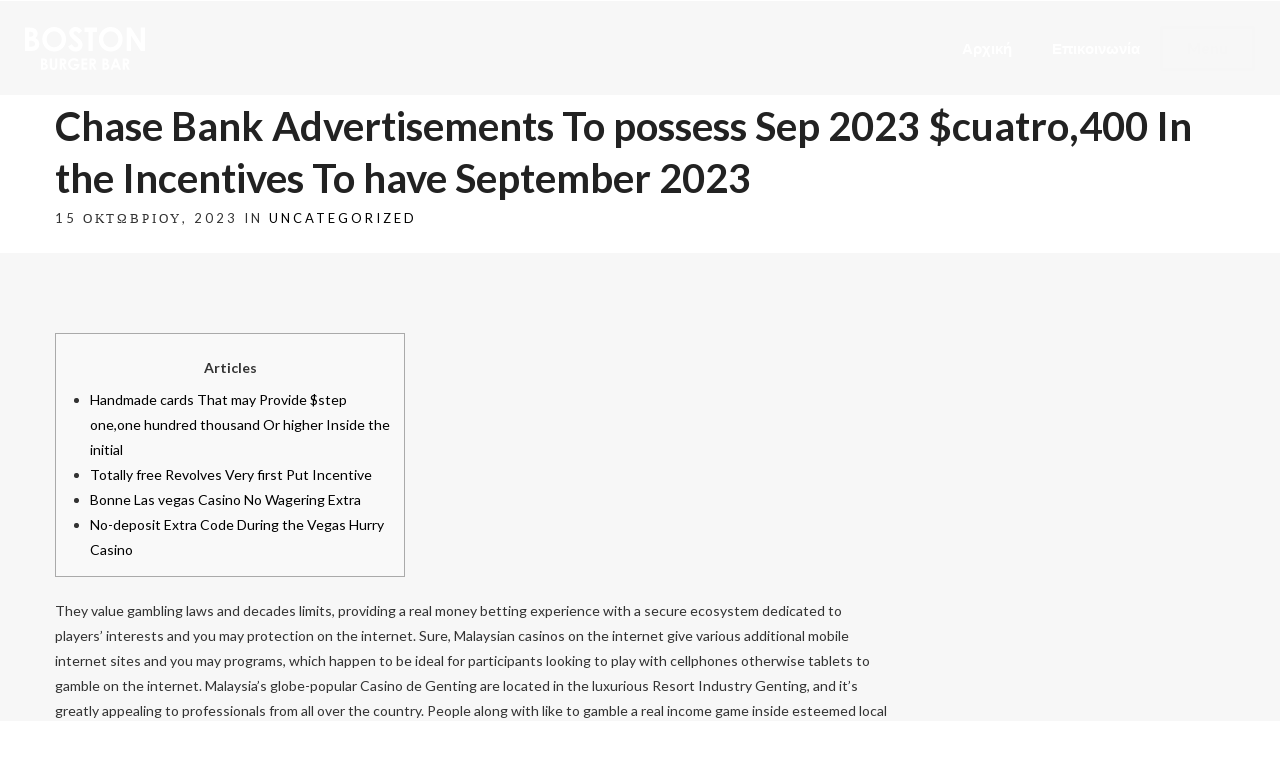

--- FILE ---
content_type: text/css
request_url: https://bostonburgerbar.gr/wp-content/plugins/wc-food-atsas/assets/css/style.css
body_size: 899
content:
@font-face{font-family:Averta;font-style:normal;font-weight:400;src:url(../fonts/averta_regular.woff2) format("woff2")}
@font-face{font-family:Averta;font-style:italic;font-weight:400;src:url(../fonts/averta_regularitalic.woff2) format("woff2")}
@font-face{font-family:Averta;font-style:normal;font-weight:100;src:url(../fonts/averta_light.woff2) format("woff2")}
@font-face{font-family:Averta;font-style:normal;font-weight:700;src:url(../fonts/averta_bold.woff2) format("woff2")}

.onlineorder-wrapper {
    display: flex;
}

.onlineorder-categories {
    overflow: auto;
}

.onlineorder-categories,
.onlineorder-cart {
    flex: 1;
    position: sticky;
    max-height: calc(100vh - 7rem - 10px);
    top: 7rem;
}

.onlineorder-cart .minicart {
    height: 100%;
}

.onlineorder-cart .minicart .minicart-items {
    height: calc(100% - 110px);
    padding-right: 10px;
}

.onlineorder-foodslist {
    flex: 40%;
    margin-left: 3rem;
    background: #fff;
    padding: 2rem;
    box-shadow: 0 2px 4px 0 rgb(0 0 0 / 13%);
}

.onlineorder-categories a {
    display: block;
    margin-top: 10px;
}

.onlineorder-foodslist h4 {
    border-bottom: 1px solid #000;
}

.onlineorder-foodslist .btn {
    display: block;
    text-decoration: none;
    color: #000;
    padding: 0;
    margin-bottom: 2rem;
    width: 100%;
    border-bottom: 1px solid;
}

.onlineorder-cart .your-cart {
    font-size: 1rem;
    text-align: center;
    font-weight: bold;
    margin-bottom: 1rem;
}

ul.products {
    list-style: none;
    padding: 0 !important;
}

ul.products * {
    font-family: Averta;
}

ul.products li.product {
    border-bottom: 1px solid #f7f7f7;
}

ul.products li.product:last-child {
    border-bottom: none;
}

ul.products li.product a {
    padding: 24px 0;
    display: block;
}

ul.products li.product a:hover,
ul.products li.product a:active,
.woocommerce-Price-amount,
.product_title {
    color: #333 !important;
}

ul.products li.product .title {
    font-size: .875rem;
}

ul.products li.product .description {
    color: #9b9b9b;
    font-size: 86%;
}

.onlineorder-wrapper {
    color: #333;
    font-family: Averta;
}

.wc-quick-view-product-summary {
    overflow: auto;
    max-height: 80vh;
}

.product_title, .woocommerce-Price-amount {
    font-weight: 700 !important;
    font-size: 18px !important;
}

.wc-quick-view-modal .product,
.wc-quick-view-product-summary {
    height: 100%;
}

.tc-chars {
    display: none;
}

.tmcp-field-wrap {
    box-shadow: none;
}

#wrapper {
    background: #F7F7F7 !important;
}

.onlineorder-cart {
    list-style: none;
    background: #fff;
    padding: 2rem;
    box-shadow: 0 2px 4px 0 rgb(0 0 0 / 13%);
    margin-left: 1rem;
}

.onlineorder-wrapper.mobile .onlineorder-cart {
    position: fixed;
    bottom: auto;
    left: 0;
    top: calc(100% - 60px);
    right: auto;
    width: 100%;
    height: 100vh;
    max-height: none;
    margin: 0;
    padding: 0;
    background: #fff;
    box-shadow: 0px 0px 0px 3px #212529;
    z-index: 100;
    transition: all 300ms ease;
}

.onlineorder-wrapper.mobile .onlineorder-cart.expanded {
    top: 0;
}

.onlineorder-wrapper.mobile .onlineorder-cart .fa-angle-up {
    transition: all 300ms ease;
}
.onlineorder-wrapper.mobile .onlineorder-cart.expanded .fa-angle-up {
    transform: rotate(-180deg);
}

.onlineorder-wrapper.mobile .onlineorder-cart .expand-cart {
    height: 60px;
    display: flex;
    justify-content: space-between;
    align-items: center;
    box-shadow: inset 0 -1px 0 0 #dfdfdf;
}

.onlineorder-wrapper.mobile .onlineorder-cart .expand-cart,
.onlineorder-wrapper.mobile .onlineorder-cart .minicart {
    padding: 15px;
}

.onlineorder-wrapper.mobile .onlineorder-cart .minicart {
    height: 80%;
}

.modal-product .title,
.modal-product .price {
    font-weight: bold;
}

.modal-product .description {
    font-size: small;
    color: #9b9b9b;
}

.detail-item {
    border: solid #f7f7f7;
    border-width: 1px 0 0;
    padding: 0.75rem 0;
}

.detail-item .product-title {
    font-size: .75rem;
    font-weight: 700;
}

.detail-item .product-meta {
    color: #9b9b9b;
    font-size: .75rem;
}

.detail-item .woocommerce-Price-amount {
    font-weight: 700 !important;
    font-size: .75rem !important;
}

.onlineorder-foodslist .product.outofstock {
    opacity: .5;
}

.product-details .btn-remove {
    font-size: 2rem;
    float: right;
    line-height: 0;
    width: 30px;
}

.modal .tm-extra-product-options {
    visibility: visible;
}

.modal .tm-extra-product-options .tmcp-ul-wrap {
    width: 100%;
}

.modal .tm-extra-product-options .tc-cell, .tc-cell {
    margin: 0px 5px;
}

.modal .tm-extra-product-options label {
    margin: 0;
}

.modal .tm-extra-product-options textarea {
    display: block;
}

.modal .form-check {
    background: #fff;
    box-shadow: 0 2px 4px 0 rgb(0 0 0 / 4%);
}

.modal .form-check-label {
    clear: none;
    text-transform: none;
    margin: 0;
    padding: 1rem;
}

.modal #add_to_cart textarea {
    height: 100px;
}

.modal #add_to_cart label{
    text-transform: none;
    margin: 0;
}

.product-details .qty button {
    border: 1px solid;
    border-radius: 25px;
    width: 25px;
    height: 25px;
    background: none;
    font-size: 12px;
    padding: 0;
}

.product-details .qty .num {
    margin: 0 10px;
}

@media (min-width: 992px) {
    .onlineorder-wrapper.desktop {
        display: flex;
    }
    .onlineorder-wrapper.mobile {
        display: none;
    }
    .checkoutspinner {
        width: 50px;
        height: 50px;
    }
}

@media (max-width: 991px) {
    .onlineorder-wrapper {
        flex-direction: column;
    }
    .onlineorder-categories {
        position: sticky !important;
        top: 0;
    }
    .onlineorder-wrapper.desktop {
        display: none;
    }
    .onlineorder-wrapper.mobile {
        display: block;
    }
    .onlineorder-foodslist {
        margin: 0;
    }
}

--- FILE ---
content_type: text/css
request_url: https://bostonburgerbar.gr/wp-content/themes/grandrestaurant-child/style.css
body_size: 996
content:
/*
Theme Name: Grand Restaurant Child
Theme URI: http://themes.themegoods2.com/grandrestaurant
Description: Premium Cafe & Restaurant Theme
Version: 2.2
Tags: yellow, white, responsive-layout, custom-header, custom-background, threaded-comments, translation-ready, editor-style, custom-menu
Author: ThemeGoods
Author URI: http://themeforest.net/user/ThemeGoods
License: GNU General Public License
License URI: http://themeforest.net/licenses/regular_extended
Text Domain: grandrestaurant
Template: grandrestaurant
*/

@import "../grandrestaurant/style.css";3

.ppb_wrapper {
	overflow-x: unset;
}

.ex_modal .modal-content {
	background: #F7F7F7;
}

.woocommerce form.cart .exrow-group .exwo-container > span,
.exwoofood-woocommerce .variations .value {
	display: flex !important;
	flex-wrap: wrap;
}

.woocommerce form.cart .exrow-group .exwo-container > span,
.exwoofood-woocommerce .variations .value div,
.tmcp-field-wrap {
	width: calc(50% - 10px);
	display: flex;
	align-items: center;
	vertical-align: top;
	border-radius: 4px;
	padding: 1rem;
	margin: 0 10px 10px 0;
	background-color: #fff;
	overflow: hidden;
	box-shadow: 0 2px 4px 0 rgb(0 0 0 / 13%);
	position: relative;
}

.woocommerce form.cart .exrow-group .exwo-container > span > label,
.exwoofood-woocommerce .variations .value label{
	font-size: .75rem;
	font-family: inherit;
	width: 80%;
  margin: auto !important;
  display: block !important;
}

.woocommerce form.cart .exrow-group .exwo-container > span > label > input,
.exwoofood-woocommerce .variations input{
	position: absolute;
  left: 1rem;
  top: 0;
  bottom: 0;
  margin: auto;
}

.woocommerce form.cart .exrow-group .exwo-container textarea {
	height: 5rem;
}

.exwf-button, .exwoofood-woocommerce.woocommerce form.cart button[type="submit"], .exwoofood-woocommerce.woocommerce .cart:not(.grouped_form) .quantity input[type=button], .ex-fdlist .exstyle-1 figcaption .exstyle-1-button, .ex-fdlist .exstyle-2 figcaption .exstyle-2-button, .ex-fdlist .exstyle-3 figcaption .exstyle-3-button, .ex-fdlist .exstyle-4 figcaption .exstyle-4-button {
	background: #CFA670;
	height: 40px !important;
}

.wfs-category-title-container .wfs-category-title {
    color: #000 !important;
    text-decoration: underline;
}

.reset_variations {
	display: none;
}

.exwoofood-woocommerce.woocommerce table.variations tr td {
	display: block;
	padding: 0;
}

.fd_modal_des > h5 {
	display: none;
}

.woocommerce form.cart .exrow-group .exwo-container {
	display: flex;
	flex-wrap: wrap;
}

#page_caption.hasbg.middle .page_title_wrapper {
	pointer-events: none;
}

.woocommerce-checkout #billing_country_field,
.woocommerce-checkout #billing_state_field {
	display: none !important;
}

.widget .woocommerce-mini-cart__total {
    border: 0 !important;
}

.widget .woocommerce-mini-cart__buttons a:not(.checkout) {
    display: none;
}

.widget .woocommerce-mini-cart__buttons .checkout {
    display: block;
    background: #222222;
    color: #fff !important;
}

.widget .woocommerce-mini-cart__buttons .checkout:hover {
    background: #333333;
}

.page_title_wrapper {
    bottom: 0;
    top: 0;
    display: flex;
    align-items: center;
}

.woocommerce.widget_shopping_cart .cart_list li a.remove {
    display: block;
    bottom: 0;
    top: 0;
    left: -1rem;
    margin: auto;
}

/*#woocommerce-mini-cart-wrapper, .wc-restaurant-ordering-notice.success-notice {
    display: none !important;
}*/

.tm-extra-product-options-fields {
    list-style: none;
}

li.tmcp-field-wrap .price .amount {
    white-space: nowrap;
}

.invert {
    filter: invert(1);
}

.variation dt, .order_details .wc-item-meta-label {
    display: none !important;
}

.page-id-5138 .sidebar_wrapper {
    position: sticky;
    top: 7rem;
}

.ex-fdlist .exfd-shopping-cart, .exfd-cart-content .exfd-close-cart, .exfd-cart-mini .exwf-quantity .exwf-con-quantity > input, .exfd-cart-content .woocommerce-mini-cart__buttons a {
    background: #CFA670;
}

.themegoods-navigation-wrapper .nav li > a {
    margin: 0 !important;
}

.wfs-variation-image { display: none }

/* Food Store */
#wfsTab { float: none; }
.wfs-addon-category label {
    display: inline-block !important;
    width: auto;
}

.theiaStickySidebar {
    position: sticky !important;
    transform: none !important;
    overflow: auto;
    top: 7rem !important;
    height: calc(100vh - 200px);
}

.wfs-food-item-container .woocommerce-Price-amount {
    color: #1D2327 !important;
    font-weight: bold !important;
}

@media(max-width:768px) {
#wfs-sticky-sidebar {
    position: fixed !important;
    background: #fff;
    box-shadow: 0px 0px 5px 0px;
    z-index: 1000;
    top: 0;
    bottom: 0;
    right: 0;
    left: 0;
    width: 70%;
    height: 70%;
    margin: auto;
    display: none;
}
}

--- FILE ---
content_type: text/css
request_url: https://bostonburgerbar.gr/wp-content/themes/grandrestaurant/style.css
body_size: -199
content:
/*
Theme Name: Grand Restaurant
Theme URI: https://themes.themegoods.com/grandrestaurantv6/landing
Description: Premium Cafe & Restaurant Theme
Version: 6.8.7
Tags: white, responsive-layout, custom-header, custom-background, threaded-comments, translation-ready, editor-style, custom-menu
Author: ThemeGoods
Author URI: https://themeforest.net/user/ThemeGoods
License: GNU General Public License
License URI: https://themeforest.net/licenses/regular_extended
Text Domain: grandrestaurant
*/

--- FILE ---
content_type: text/css
request_url: https://bostonburgerbar.gr/wp-content/uploads/elementor/css/post-5375.css
body_size: 364
content:
.elementor-5375 .elementor-element.elementor-element-7abfe610 > .elementor-container > .elementor-column > .elementor-widget-wrap{align-content:center;align-items:center;}.elementor-5375 .elementor-element.elementor-element-7abfe610 .elementor-heading-title{color:#FFFFFF;}.elementor-5375 .elementor-element.elementor-element-7abfe610{color:#FFFFFF;padding:25px 25px 25px 25px;}.elementor-5375 .elementor-element.elementor-element-7abfe610 a{color:#FFFFFF;}.elementor-5375 .elementor-element.elementor-element-2d7c77f0 > .elementor-element-populated{padding:0px 0px 0px 0px;}.elementor-5375 .elementor-element.elementor-element-1b9cb7aa{text-align:left;width:auto;max-width:auto;}.elementor-5375 .elementor-element.elementor-element-1b9cb7aa img{width:120px;}.elementor-bc-flex-widget .elementor-5375 .elementor-element.elementor-element-588b3427.elementor-column .elementor-widget-wrap{align-items:center;}.elementor-5375 .elementor-element.elementor-element-588b3427.elementor-column.elementor-element[data-element_type="column"] > .elementor-widget-wrap.elementor-element-populated{align-content:center;align-items:center;}.elementor-5375 .elementor-element.elementor-element-588b3427.elementor-column > .elementor-widget-wrap{justify-content:flex-end;}.elementor-5375 .elementor-element.elementor-element-588b3427 > .elementor-element-populated{padding:0px 0px 0px 0px;}.elementor-5375 .elementor-element.elementor-element-729ddccc .themegoods-navigation-wrapper .nav li > a{font-family:"Lato", Sans-serif;font-size:15px;font-weight:600;letter-spacing:0px;color:#FFFFFF;}.elementor-5375 .elementor-element.elementor-element-729ddccc .themegoods-navigation-wrapper .nav li.arrow > a:after{line-height:3.3em;}.elementor-5375 .elementor-element.elementor-element-729ddccc .themegoods-navigation-wrapper .nav > li{margin:0px 20px 0px 20px;}.elementor-5375 .elementor-element.elementor-element-729ddccc .themegoods-navigation-wrapper .nav{text-align:right;}.elementor-5375 .elementor-element.elementor-element-729ddccc .themegoods-navigation-wrapper .nav li ul.sub-menu li a{font-family:"Lato", Sans-serif;font-size:15px;font-weight:600;letter-spacing:0px;}.elementor-5375 .elementor-element.elementor-element-729ddccc .themegoods-navigation-wrapper .nav li ul.sub-menu li{padding:7px 20px 7px 20px;}.elementor-5375 .elementor-element.elementor-element-729ddccc .themegoods-navigation-wrapper .nav li ul.sub-menu{text-align:left;border-radius:5px;background:#FFFFFF;}.elementor-5375 .elementor-element.elementor-element-729ddccc .themegoods-navigation-wrapper .nav li .elementor-megamenu-wrapper .elementor-section{border-radius:5px;}.elementor-5375 .elementor-element.elementor-element-729ddccc .themegoods-navigation-wrapper .nav li > a:hover{color:#CFA670;}.elementor-5375 .elementor-element.elementor-element-729ddccc .themegoods-navigation-wrapper .nav ul li > a:before, .elementor-5375 .elementor-element.elementor-element-729ddccc .themegoods-navigation-wrapper div .nav li > a:before{background-color:#CFA670;}.elementor-5375 .elementor-element.elementor-element-729ddccc .themegoods-navigation-wrapper .nav > li.current-menu-item > a, .elementor-5375 .elementor-element.elementor-element-729ddccc .themegoods-navigation-wrapper .nav > li.current-menu-parent > a, .elementor-5375 .elementor-element.elementor-element-729ddccc .themegoods-navigation-wrapper .nav > li.current-menu-ancestor > a, .elementor-5375 .elementor-element.elementor-element-729ddccc .themegoods-navigation-wrapper .nav li ul:not(.sub-menu) li.current-menu-item a, .elementor-5375 .elementor-element.elementor-element-729ddccc .themegoods-navigation-wrapper .nav li.current-menu-parent  ul li.current-menu-item a{color:#CFA670;}.elementor-5375 .elementor-element.elementor-element-729ddccc .themegoods-navigation-wrapper .nav > li.current-menu-item > a:before, .elementor-5375 .elementor-element.elementor-element-729ddccc .themegoods-navigation-wrapper .nav > li.current-menu-parent > a:before, .elementor-5375 .elementor-element.elementor-element-729ddccc .themegoods-navigation-wrapper .nav > li.current-menu-ancestor > a:before, .elementor-5375 .elementor-element.elementor-element-729ddccc .themegoods-navigation-wrapper .nav li ul:not(.sub-menu) li.current-menu-item a:before, .elementor-5375 .elementor-element.elementor-element-729ddccc .themegoods-navigation-wrapper .nav li.current-menu-parent  ul li.current-menu-item a:before{background-color:#CFA670;}.elementor-5375 .elementor-element.elementor-element-729ddccc .themegoods-navigation-wrapper .nav li ul li a{color:#222222;}.elementor-5375 .elementor-element.elementor-element-729ddccc .themegoods-navigation-wrapper .nav li ul li a:hover{color:#CFA670;}.elementor-5375 .elementor-element.elementor-element-729ddccc .themegoods-navigation-wrapper .nav li ul li a:before, .elementor-5375 .elementor-element.elementor-element-729ddccc .themegoods-navigation-wrapper .nav li ul li > a:before{background-color:#CFA670;}.elementor-5375 .elementor-element.elementor-element-729ddccc .themegoods-navigation-wrapper .nav li ul > li.current-menu-item > a, .elementor-5375 .elementor-element.elementor-element-729ddccc .themegoods-navigation-wrapper .nav li ul > li.current-menu-parent > a, .elementor-5375 .elementor-element.elementor-element-729ddccc .themegoods-navigation-wrapper .nav li ul > li.current-menu-ancestor > a, .elementor-5375 .elementor-element.elementor-element-729ddccc .themegoods-navigation-wrapper .nav li ul li ul:not(.sub-menu) li.current-menu-item a, .elementor-5375 .elementor-element.elementor-element-729ddccc .themegoods-navigation-wrapper .nav li ul li.current-menu-parent  ul li.current-menu-item a, .elementor-5375 .elementor-element.elementor-element-729ddccc .themegoods-navigation-wrapper .nav li.current-menu-parent ul > li.current-menu-item > a{color:#CFA670;}.elementor-5375 .elementor-element.elementor-element-729ddccc .themegoods-navigation-wrapper .nav li ul > li.current-menu-item > a:before, .elementor-5375 .elementor-element.elementor-element-729ddccc .themegoods-navigation-wrapper .nav li ul > li.current-menu-parent > a:before, .elementor-5375 .elementor-element.elementor-element-729ddccc .themegoods-navigation-wrapper .nav li ul > li.current-menu-ancestor > a:before, .elementor-5375 .elementor-element.elementor-element-729ddccc .themegoods-navigation-wrapper .nav li ul li ul:not(.sub-menu) li.current-menu-item a:before, .elementor-5375 .elementor-element.elementor-element-729ddccc .themegoods-navigation-wrapper .nav li ul li.current-menu-parent  ul li.current-menu-item a:before{background-color:#CFA670;}.elementor-5375 .elementor-element.elementor-element-729ddccc{width:auto;max-width:auto;}.elementor-5375 .elementor-element.elementor-element-d7dde36 .elementor-button{font-weight:bold;fill:#F6F6F6;color:#F6F6F6;background-color:#00000000;border-style:solid;border-width:3px 3px 3px 3px;}.elementor-5375 .elementor-element.elementor-element-d7dde36 .elementor-button:hover, .elementor-5375 .elementor-element.elementor-element-d7dde36 .elementor-button:focus{color:#CFA670;border-color:#CFA670;}.elementor-5375 .elementor-element.elementor-element-d7dde36 .elementor-button:hover svg, .elementor-5375 .elementor-element.elementor-element-d7dde36 .elementor-button:focus svg{fill:#CFA670;}.elementor-5375 .elementor-element.elementor-element-d7dde36{width:initial;max-width:initial;}@media(max-width:1024px){.elementor-5375 .elementor-element.elementor-element-7abfe610{padding:30px 20px 30px 20px;}}@media(max-width:767px){.elementor-5375 .elementor-element.elementor-element-7abfe610{padding:25px 0px 25px 0px;}.elementor-5375 .elementor-element.elementor-element-2d7c77f0{width:50%;}.elementor-5375 .elementor-element.elementor-element-2d7c77f0 > .elementor-element-populated{padding:0px 0px 0px 20px;}.elementor-5375 .elementor-element.elementor-element-588b3427{width:50%;}.elementor-5375 .elementor-element.elementor-element-588b3427 > .elementor-element-populated{padding:0px 20px 0px 0px;}}

--- FILE ---
content_type: text/css
request_url: https://bostonburgerbar.gr/wp-content/uploads/elementor/css/post-5390.css
body_size: 458
content:
.elementor-5390 .elementor-element.elementor-element-575f10b0 > .elementor-container > .elementor-column > .elementor-widget-wrap{align-content:center;align-items:center;}.elementor-5390 .elementor-element.elementor-element-575f10b0:not(.elementor-motion-effects-element-type-background), .elementor-5390 .elementor-element.elementor-element-575f10b0 > .elementor-motion-effects-container > .elementor-motion-effects-layer{background-color:#FFFFFF;}.elementor-5390 .elementor-element.elementor-element-575f10b0{box-shadow:0px 0px 10px 0px rgba(0,0,0,0.5);transition:background 0.3s, border 0.3s, border-radius 0.3s, box-shadow 0.3s;padding:10px 25px 10px 25px;}.elementor-5390 .elementor-element.elementor-element-575f10b0 > .elementor-background-overlay{transition:background 0.3s, border-radius 0.3s, opacity 0.3s;}.elementor-5390 .elementor-element.elementor-element-2e506bd5 > .elementor-element-populated{padding:0px 0px 0px 0px;}.elementor-5390 .elementor-element.elementor-element-597e2076{text-align:left;width:auto;max-width:auto;}.elementor-5390 .elementor-element.elementor-element-597e2076 img{width:120px;}.elementor-bc-flex-widget .elementor-5390 .elementor-element.elementor-element-3042659b.elementor-column .elementor-widget-wrap{align-items:center;}.elementor-5390 .elementor-element.elementor-element-3042659b.elementor-column.elementor-element[data-element_type="column"] > .elementor-widget-wrap.elementor-element-populated{align-content:center;align-items:center;}.elementor-5390 .elementor-element.elementor-element-3042659b.elementor-column > .elementor-widget-wrap{justify-content:flex-end;}.elementor-5390 .elementor-element.elementor-element-3042659b > .elementor-element-populated{padding:0px 0px 0px 0px;}.elementor-5390 .elementor-element.elementor-element-1e608610 .themegoods-navigation-wrapper .nav li > a{font-family:"Lato", Sans-serif;font-size:15px;font-weight:600;letter-spacing:0px;color:#222222;}.elementor-5390 .elementor-element.elementor-element-1e608610 .themegoods-navigation-wrapper .nav li.arrow > a:after{line-height:3.3em;}.elementor-5390 .elementor-element.elementor-element-1e608610 .themegoods-navigation-wrapper .nav > li{margin:0px 20px 0px 20px;}.elementor-5390 .elementor-element.elementor-element-1e608610 .themegoods-navigation-wrapper .nav{text-align:right;}.elementor-5390 .elementor-element.elementor-element-1e608610 .themegoods-navigation-wrapper .nav li ul.sub-menu li a{font-family:"Lato", Sans-serif;font-size:15px;font-weight:600;letter-spacing:0px;}.elementor-5390 .elementor-element.elementor-element-1e608610 .themegoods-navigation-wrapper .nav li ul.sub-menu li{padding:7px 20px 7px 20px;}.elementor-5390 .elementor-element.elementor-element-1e608610 .themegoods-navigation-wrapper .nav li ul.sub-menu{text-align:left;border-radius:5px;background:#FFFFFF;}.elementor-5390 .elementor-element.elementor-element-1e608610 .themegoods-navigation-wrapper .nav li .elementor-megamenu-wrapper .elementor-section{border-radius:5px;}.elementor-5390 .elementor-element.elementor-element-1e608610 .themegoods-navigation-wrapper .nav li > a:hover{color:#CFA670;}.elementor-5390 .elementor-element.elementor-element-1e608610 .themegoods-navigation-wrapper .nav ul li > a:before, .elementor-5390 .elementor-element.elementor-element-1e608610 .themegoods-navigation-wrapper div .nav li > a:before{background-color:#CFA670;}.elementor-5390 .elementor-element.elementor-element-1e608610 .themegoods-navigation-wrapper .nav > li.current-menu-item > a, .elementor-5390 .elementor-element.elementor-element-1e608610 .themegoods-navigation-wrapper .nav > li.current-menu-parent > a, .elementor-5390 .elementor-element.elementor-element-1e608610 .themegoods-navigation-wrapper .nav > li.current-menu-ancestor > a, .elementor-5390 .elementor-element.elementor-element-1e608610 .themegoods-navigation-wrapper .nav li ul:not(.sub-menu) li.current-menu-item a, .elementor-5390 .elementor-element.elementor-element-1e608610 .themegoods-navigation-wrapper .nav li.current-menu-parent  ul li.current-menu-item a{color:#CFA670;}.elementor-5390 .elementor-element.elementor-element-1e608610 .themegoods-navigation-wrapper .nav > li.current-menu-item > a:before, .elementor-5390 .elementor-element.elementor-element-1e608610 .themegoods-navigation-wrapper .nav > li.current-menu-parent > a:before, .elementor-5390 .elementor-element.elementor-element-1e608610 .themegoods-navigation-wrapper .nav > li.current-menu-ancestor > a:before, .elementor-5390 .elementor-element.elementor-element-1e608610 .themegoods-navigation-wrapper .nav li ul:not(.sub-menu) li.current-menu-item a:before, .elementor-5390 .elementor-element.elementor-element-1e608610 .themegoods-navigation-wrapper .nav li.current-menu-parent  ul li.current-menu-item a:before{background-color:#CFA670;}.elementor-5390 .elementor-element.elementor-element-1e608610 .themegoods-navigation-wrapper .nav li ul li a{color:#222222;}.elementor-5390 .elementor-element.elementor-element-1e608610 .themegoods-navigation-wrapper .nav li ul li a:hover{color:#CFA670;}.elementor-5390 .elementor-element.elementor-element-1e608610 .themegoods-navigation-wrapper .nav li ul li a:before, .elementor-5390 .elementor-element.elementor-element-1e608610 .themegoods-navigation-wrapper .nav li ul li > a:before{background-color:#CFA670;}.elementor-5390 .elementor-element.elementor-element-1e608610 .themegoods-navigation-wrapper .nav li ul > li.current-menu-item > a, .elementor-5390 .elementor-element.elementor-element-1e608610 .themegoods-navigation-wrapper .nav li ul > li.current-menu-parent > a, .elementor-5390 .elementor-element.elementor-element-1e608610 .themegoods-navigation-wrapper .nav li ul > li.current-menu-ancestor > a, .elementor-5390 .elementor-element.elementor-element-1e608610 .themegoods-navigation-wrapper .nav li ul li ul:not(.sub-menu) li.current-menu-item a, .elementor-5390 .elementor-element.elementor-element-1e608610 .themegoods-navigation-wrapper .nav li ul li.current-menu-parent  ul li.current-menu-item a, .elementor-5390 .elementor-element.elementor-element-1e608610 .themegoods-navigation-wrapper .nav li.current-menu-parent ul > li.current-menu-item > a{color:#CFA670;}.elementor-5390 .elementor-element.elementor-element-1e608610 .themegoods-navigation-wrapper .nav li ul > li.current-menu-item > a:before, .elementor-5390 .elementor-element.elementor-element-1e608610 .themegoods-navigation-wrapper .nav li ul > li.current-menu-parent > a:before, .elementor-5390 .elementor-element.elementor-element-1e608610 .themegoods-navigation-wrapper .nav li ul > li.current-menu-ancestor > a:before, .elementor-5390 .elementor-element.elementor-element-1e608610 .themegoods-navigation-wrapper .nav li ul li ul:not(.sub-menu) li.current-menu-item a:before, .elementor-5390 .elementor-element.elementor-element-1e608610 .themegoods-navigation-wrapper .nav li ul li.current-menu-parent  ul li.current-menu-item a:before{background-color:#CFA670;}.elementor-5390 .elementor-element.elementor-element-1e608610{width:auto;max-width:auto;}.elementor-5390 .elementor-element.elementor-element-40cd859 .elementor-button{font-weight:bold;fill:#000000;color:#000000;background-color:#02010100;border-style:solid;border-width:2px 2px 2px 2px;border-color:#000000;}.elementor-5390 .elementor-element.elementor-element-40cd859 .elementor-button:hover, .elementor-5390 .elementor-element.elementor-element-40cd859 .elementor-button:focus{color:#CFA670;border-color:#CFA670;}.elementor-5390 .elementor-element.elementor-element-40cd859 .elementor-button:hover svg, .elementor-5390 .elementor-element.elementor-element-40cd859 .elementor-button:focus svg{fill:#CFA670;}.elementor-5390 .elementor-element.elementor-element-40cd859{width:initial;max-width:initial;}@media(max-width:1024px){.elementor-5390 .elementor-element.elementor-element-575f10b0{padding:30px 20px 30px 20px;}}@media(max-width:767px){.elementor-5390 .elementor-element.elementor-element-575f10b0{padding:25px 0px 25px 0px;}.elementor-5390 .elementor-element.elementor-element-2e506bd5{width:50%;}.elementor-5390 .elementor-element.elementor-element-2e506bd5 > .elementor-element-populated{padding:0px 0px 0px 20px;}.elementor-5390 .elementor-element.elementor-element-3042659b{width:50%;}.elementor-5390 .elementor-element.elementor-element-3042659b > .elementor-element-populated{padding:0px 20px 0px 0px;}}

--- FILE ---
content_type: text/css
request_url: https://bostonburgerbar.gr/wp-content/uploads/elementor/css/post-5893.css
body_size: 706
content:
.elementor-5893 .elementor-element.elementor-element-152d0c42:not(.elementor-motion-effects-element-type-background), .elementor-5893 .elementor-element.elementor-element-152d0c42 > .elementor-motion-effects-container > .elementor-motion-effects-layer{background-color:#1B1B1B;}.elementor-5893 .elementor-element.elementor-element-152d0c42{transition:background 0.3s, border 0.3s, border-radius 0.3s, box-shadow 0.3s;padding:100px 0px 100px 0px;}.elementor-5893 .elementor-element.elementor-element-152d0c42 > .elementor-background-overlay{transition:background 0.3s, border-radius 0.3s, opacity 0.3s;}.elementor-5893 .elementor-element.elementor-element-152d0c42 > .elementor-shape-top svg{width:calc(100% + 1.3px);height:15px;transform:translateX(-50%) rotateY(180deg);}.elementor-5893 .elementor-element.elementor-element-2c406c3b > .elementor-element-populated{margin:0px 40px 0px 0px;--e-column-margin-right:40px;--e-column-margin-left:0px;padding:0px 0px 0px 0px;}.elementor-5893 .elementor-element.elementor-element-7c42a5ad{text-align:left;}.elementor-5893 .elementor-element.elementor-element-7c42a5ad img{width:200px;}.elementor-5893 .elementor-element.elementor-element-33379d89{color:#CCCCCC;}.elementor-5893 .elementor-element.elementor-element-33379d89 > .elementor-widget-container{margin:0px 0px 0px 0px;}.elementor-5893 .elementor-element.elementor-element-a3df3d3.elementor-column > .elementor-widget-wrap{justify-content:center;}.elementor-5893 .elementor-element.elementor-element-73ea0e93 > .elementor-element-populated{padding:0px 0px 0px 0px;}.elementor-5893 .elementor-element.elementor-element-41564f38 .elementor-heading-title{color:#FFFFFF;font-size:13px;font-weight:600;text-transform:uppercase;letter-spacing:2px;}.elementor-5893 .elementor-element.elementor-element-3c25ebd8 .elementor-icon-list-items:not(.elementor-inline-items) .elementor-icon-list-item:not(:last-child){padding-bottom:calc(7px/2);}.elementor-5893 .elementor-element.elementor-element-3c25ebd8 .elementor-icon-list-items:not(.elementor-inline-items) .elementor-icon-list-item:not(:first-child){margin-top:calc(7px/2);}.elementor-5893 .elementor-element.elementor-element-3c25ebd8 .elementor-icon-list-items.elementor-inline-items .elementor-icon-list-item{margin-right:calc(7px/2);margin-left:calc(7px/2);}.elementor-5893 .elementor-element.elementor-element-3c25ebd8 .elementor-icon-list-items.elementor-inline-items{margin-right:calc(-7px/2);margin-left:calc(-7px/2);}body.rtl .elementor-5893 .elementor-element.elementor-element-3c25ebd8 .elementor-icon-list-items.elementor-inline-items .elementor-icon-list-item:after{left:calc(-7px/2);}body:not(.rtl) .elementor-5893 .elementor-element.elementor-element-3c25ebd8 .elementor-icon-list-items.elementor-inline-items .elementor-icon-list-item:after{right:calc(-7px/2);}.elementor-5893 .elementor-element.elementor-element-3c25ebd8 .elementor-icon-list-icon i{transition:color 0.3s;}.elementor-5893 .elementor-element.elementor-element-3c25ebd8 .elementor-icon-list-icon svg{transition:fill 0.3s;}.elementor-5893 .elementor-element.elementor-element-3c25ebd8{--e-icon-list-icon-size:14px;--icon-vertical-offset:0px;}.elementor-5893 .elementor-element.elementor-element-3c25ebd8 .elementor-icon-list-text{color:#FFFFFF;transition:color 0.3s;}.elementor-5893 .elementor-element.elementor-element-3c25ebd8 > .elementor-widget-container{margin:20px 0px 0px 0px;}.elementor-5893 .elementor-element.elementor-element-55b2565b > .elementor-element-populated{margin:0px 40px 0px 0px;--e-column-margin-right:40px;--e-column-margin-left:0px;padding:0px 0px 0px 0px;}.elementor-5893 .elementor-element.elementor-element-57582e4e .elementor-heading-title{color:#FFFFFF;font-size:13px;font-weight:600;text-transform:uppercase;letter-spacing:2px;}.elementor-5893 .elementor-element.elementor-element-e9b6e49 .elementor-icon-list-items:not(.elementor-inline-items) .elementor-icon-list-item:not(:last-child){padding-bottom:calc(15px/2);}.elementor-5893 .elementor-element.elementor-element-e9b6e49 .elementor-icon-list-items:not(.elementor-inline-items) .elementor-icon-list-item:not(:first-child){margin-top:calc(15px/2);}.elementor-5893 .elementor-element.elementor-element-e9b6e49 .elementor-icon-list-items.elementor-inline-items .elementor-icon-list-item{margin-right:calc(15px/2);margin-left:calc(15px/2);}.elementor-5893 .elementor-element.elementor-element-e9b6e49 .elementor-icon-list-items.elementor-inline-items{margin-right:calc(-15px/2);margin-left:calc(-15px/2);}body.rtl .elementor-5893 .elementor-element.elementor-element-e9b6e49 .elementor-icon-list-items.elementor-inline-items .elementor-icon-list-item:after{left:calc(-15px/2);}body:not(.rtl) .elementor-5893 .elementor-element.elementor-element-e9b6e49 .elementor-icon-list-items.elementor-inline-items .elementor-icon-list-item:after{right:calc(-15px/2);}.elementor-5893 .elementor-element.elementor-element-e9b6e49 .elementor-icon-list-icon i{color:#FFFFFF;transition:color 0.3s;}.elementor-5893 .elementor-element.elementor-element-e9b6e49 .elementor-icon-list-icon svg{fill:#FFFFFF;transition:fill 0.3s;}.elementor-5893 .elementor-element.elementor-element-e9b6e49 .elementor-icon-list-item:hover .elementor-icon-list-icon i{color:#FFFFFF;}.elementor-5893 .elementor-element.elementor-element-e9b6e49 .elementor-icon-list-item:hover .elementor-icon-list-icon svg{fill:#FFFFFF;}.elementor-5893 .elementor-element.elementor-element-e9b6e49{--e-icon-list-icon-size:18px;--icon-vertical-offset:0px;}.elementor-5893 .elementor-element.elementor-element-e9b6e49 .elementor-icon-list-icon{padding-right:10px;}.elementor-5893 .elementor-element.elementor-element-e9b6e49 .elementor-icon-list-text{color:#CCCCCC;transition:color 0.3s;}.elementor-5893 .elementor-element.elementor-element-e9b6e49 > .elementor-widget-container{margin:20px 0px 0px 0px;}.elementor-5893 .elementor-element.elementor-element-76234918{--grid-template-columns:repeat(0, auto);--icon-size:18px;--grid-column-gap:1px;--grid-row-gap:0px;width:auto;max-width:auto;}.elementor-5893 .elementor-element.elementor-element-76234918 .elementor-widget-container{text-align:center;}.elementor-5893 .elementor-element.elementor-element-76234918 .elementor-social-icon{background-color:#02010100;}.elementor-5893 .elementor-element.elementor-element-76234918 .elementor-social-icon i{color:#FFFFFF;}.elementor-5893 .elementor-element.elementor-element-76234918 .elementor-social-icon svg{fill:#FFFFFF;}.elementor-5893 .elementor-element.elementor-element-4e5206e4 > .elementor-container > .elementor-column > .elementor-widget-wrap{align-content:center;align-items:center;}.elementor-5893 .elementor-element.elementor-element-4e5206e4:not(.elementor-motion-effects-element-type-background), .elementor-5893 .elementor-element.elementor-element-4e5206e4 > .elementor-motion-effects-container > .elementor-motion-effects-layer{background-color:#1B1B1B;}.elementor-5893 .elementor-element.elementor-element-4e5206e4{border-style:solid;border-width:1px 0px 0px 0px;border-color:#444444;transition:background 0.3s, border 0.3s, border-radius 0.3s, box-shadow 0.3s;padding:15px 0px 15px 0px;}.elementor-5893 .elementor-element.elementor-element-4e5206e4 > .elementor-background-overlay{transition:background 0.3s, border-radius 0.3s, opacity 0.3s;}.elementor-5893 .elementor-element.elementor-element-24b01a4e > .elementor-element-populated{padding:0px 0px 0px 0px;}.elementor-5893 .elementor-element.elementor-element-d945b50{text-align:center;}.elementor-5893 .elementor-element.elementor-element-d945b50 .elementor-heading-title{color:#CCCCCC;font-size:13px;}@media(max-width:1024px) and (min-width:768px){.elementor-5893 .elementor-element.elementor-element-2c406c3b{width:40%;}.elementor-5893 .elementor-element.elementor-element-73ea0e93{width:30%;}.elementor-5893 .elementor-element.elementor-element-55b2565b{width:40%;}.elementor-5893 .elementor-element.elementor-element-24b01a4e{width:100%;}}@media(max-width:1024px){.elementor-5893 .elementor-element.elementor-element-152d0c42{padding:60px 20px 60px 20px;}.elementor-5893 .elementor-element.elementor-element-7c42a5ad img{width:200px;}.elementor-5893 .elementor-element.elementor-element-55b2565b > .elementor-element-populated{margin:60px 0px 0px 0px;--e-column-margin-right:0px;--e-column-margin-left:0px;}.elementor-5893 .elementor-element.elementor-element-76234918{--icon-size:16px;}.elementor-5893 .elementor-element.elementor-element-4e5206e4{padding:30px 20px 30px 20px;}.elementor-5893 .elementor-element.elementor-element-24b01a4e > .elementor-element-populated{padding:0px 0px 0px 0px;}.elementor-5893 .elementor-element.elementor-element-d945b50{text-align:center;}}@media(max-width:767px){.elementor-5893 .elementor-element.elementor-element-152d0c42{padding:60px 0px 60px 0px;}.elementor-5893 .elementor-element.elementor-element-2c406c3b > .elementor-element-populated{padding:0px 20px 0px 20px;}.elementor-5893 .elementor-element.elementor-element-7c42a5ad img{width:200px;}.elementor-5893 .elementor-element.elementor-element-73ea0e93{width:50%;}.elementor-5893 .elementor-element.elementor-element-73ea0e93 > .elementor-element-populated{padding:60px 20px 0px 20px;}.elementor-5893 .elementor-element.elementor-element-55b2565b{width:100%;}.elementor-5893 .elementor-element.elementor-element-55b2565b > .elementor-element-populated{padding:0px 20px 0px 20px;}.elementor-5893 .elementor-element.elementor-element-76234918 > .elementor-widget-container{margin:0px 0px 0px 0px;padding:0px 0px 0px 0px;}.elementor-5893 .elementor-element.elementor-element-24b01a4e > .elementor-element-populated{padding:0px 30px 0px 30px;}}

--- FILE ---
content_type: image/svg+xml
request_url: https://bostonburgerbar.gr/wp-content/uploads/2021/03/logo-1.svg
body_size: 1483
content:
<?xml version="1.0" encoding="utf-8"?>
<!-- Generator: Adobe Illustrator 21.0.0, SVG Export Plug-In . SVG Version: 6.00 Build 0)  -->
<svg version="1.1" id="Layer_1" xmlns="http://www.w3.org/2000/svg" xmlns:xlink="http://www.w3.org/1999/xlink" x="0px" y="0px"
	 viewBox="0 0 1327.5 464.9" style="enable-background:new 0 0 1327.5 464.9;" xml:space="preserve">
<g>
	<path d="M0,258.9V6.3h39.7c23,0,39.9,1.5,50.5,4.5c15.1,4,27.2,11.5,36.1,22.3c8.9,10.9,13.4,23.7,13.4,38.5c0,9.6-2,18.3-6.1,26.2
		S123,113,113.8,119.8c15.3,7.2,26.5,16.2,33.6,27c7.1,10.8,10.6,23.6,10.6,38.4c0,14.2-3.7,27.1-11,38.8s-16.8,20.4-28.4,26.2
		c-11.6,5.8-27.6,8.7-48,8.7L0,258.9L0,258.9z M48.1,52.2v53.2h10.5c11.7,0,20.4-2.5,26.1-7.4s8.5-11.6,8.5-20.1
		c0-7.9-2.7-14.2-8.1-18.8s-13.6-7-24.6-7L48.1,52.2L48.1,52.2z M48.1,148.3v64.7h12c20,0,33.4-2.5,40.4-7.5
		c6.9-5,10.4-12.4,10.4-22c0-10.9-4.1-19.5-12.2-25.8c-8.1-6.3-21.7-9.4-40.6-9.4L48.1,148.3L48.1,148.3z"/>
	<path d="M323.2,0c35.7,0,66.5,12.9,92.2,38.8c25.7,25.9,38.6,57.4,38.6,94.6c0,36.9-12.7,68-38.1,93.6
		c-25.4,25.5-56.2,38.3-92.3,38.3c-37.9,0-69.4-13.1-94.5-39.3c-25.1-26.2-37.6-57.4-37.6-93.4c0-24.1,5.8-46.4,17.5-66.6
		c11.7-20.3,27.8-36.3,48.2-48.2C277.6,5.9,299.6,0,323.2,0z M322.7,47c-23.4,0-43,8.1-59,24.4c-15.9,16.3-23.9,36.9-23.9,62
		c0,27.9,10,50,30.1,66.3c15.6,12.7,33.5,19.1,53.6,19.1c22.8,0,42.2-8.2,58.3-24.7c16-16.5,24.1-36.8,24.1-61
		c0-24-8.1-44.4-24.2-61C365.5,55.4,345.8,47,322.7,47z"/>
	<path d="M631.8,40.7l-35.6,31.4C583.7,54.7,571,46,558,46c-6.3,0-11.5,1.7-15.5,5.1c-4,3.4-6,7.2-6,11.4c0,4.2,1.4,8.2,4.3,12
		c3.9,5,15.7,15.9,35.3,32.5c18.3,15.3,29.5,25,33.4,29c9.7,9.9,16.7,19.3,20.7,28.2c4.1,9,6.1,18.8,6.1,29.5
		c0,20.7-7.2,37.8-21.5,51.3c-14.3,13.5-33,20.3-56,20.3c-18,0-33.7-4.4-47-13.2c-13.3-8.8-24.8-22.7-34.3-41.5l40.4-24.4
		c12.2,22.3,26.1,33.5,42,33.5c8.3,0,15.2-2.4,20.8-7.2s8.4-10.4,8.4-16.6c0-5.7-2.1-11.4-6.4-17.2c-4.2-5.7-13.6-14.5-28-26.3
		c-27.5-22.4-45.3-39.8-53.3-51.9s-12-24.4-12-36.5c0-17.5,6.7-32.5,20-45.1C522.7,6.3,539.2,0,558.8,0c12.6,0,24.6,2.9,36,8.8
		S618.5,25.2,631.8,40.7z"/>
	<path d="M657.2,6.3h139.6v47.4h-46v205.2h-48.8V53.7h-44.8L657.2,6.3L657.2,6.3z"/>
	<path d="M949,0c35.7,0,66.5,12.9,92.2,38.8c25.7,25.9,38.6,57.4,38.6,94.6c0,36.9-12.7,68-38.1,93.6
		c-25.4,25.5-56.2,38.3-92.3,38.3c-37.9,0-69.4-13.1-94.5-39.3c-25.1-26.2-37.6-57.4-37.6-93.4c0-24.1,5.8-46.4,17.5-66.6
		c11.7-20.3,27.8-36.3,48.2-48.2C903.4,5.9,925.4,0,949,0z M948.5,47c-23.4,0-43,8.1-58.9,24.4c-15.9,16.3-23.9,36.9-23.9,62
		c0,27.9,10,50,30.1,66.3c15.6,12.7,33.5,19.1,53.6,19.1c22.8,0,42.2-8.2,58.3-24.7s24.1-36.8,24.1-61c0-24-8.1-44.4-24.2-61
		C991.3,55.4,971.7,47,948.5,47z"/>
	<path d="M1125.3,6.3h46.1l108.1,166.2V6.3h48.1v252.6h-46.3L1173.3,93.2v165.7h-48.1L1125.3,6.3L1125.3,6.3z"/>
	<path d="M176.9,461.9V340.4h22.2c12.7,0,23,1.3,30.6,5.9c9.1,5.4,14.5,14.9,14.5,25.4c0,9.6-4.4,16.9-12.7,23.3
		c14.2,6.8,21.3,16.6,21.3,31.3c0,10-3.4,18.3-10.5,25c-8.1,8-16.9,10.5-29.3,10.5L176.9,461.9L176.9,461.9z M200.1,362.4V388h5.1
		c10.8,0,16.4-4.7,16.4-13.2c0-7.8-5.2-12.3-15.6-12.3H200.1z M200.1,408.6v31.3h7.8c14.6,0,22.3-4.1,22.3-14.4
		c0-10.7-8.1-16.9-24.4-16.9L200.1,408.6L200.1,408.6z"/>
	<path d="M274.2,340.4h23.2v82.2c0,13.2,6.4,20,17.6,20c6.6,0,12.5-2.7,15.4-7.3c2.5-3.9,2.9-9.5,2.9-15.9v-79h23.2v77.3
		c0,13.4-0.7,23.5-9.8,34.2c-7.8,9-17.9,12.9-31.1,12.9c-12.5,0-22.5-3.5-30.1-11.5c-9.8-10.2-11.2-21.1-11.2-36.9L274.2,340.4
		L274.2,340.4z"/>
	<path d="M384.8,340.4h28.3c15.4,0,26.2,1.9,34.3,9.8c6.1,5.9,9.8,15,9.8,25.4c0,15.9-8,26.7-23.3,32.3l28.8,54h-25.2l-27.2-51.4
		H408v51.4h-23.2L384.8,340.4L384.8,340.4z M408,388h10.7c10.5,0,15.9-4.2,15.9-12.5c0-8-5.6-12.3-16.6-12.3h-10V388z"/>
	<path d="M602.2,400.2c0,16.4-2.4,30.1-14.6,44.5c-11.8,13.9-26.6,20.3-45.8,20.3c-40.4,0-65.8-29.9-65.8-64.5
		c0-34.2,26.7-62.9,65.1-62.9c24,0,39.4,8.5,52.4,22.7l-16.2,16.1c-10.3-10.8-21.7-16.6-36-16.6c-24.4,0-41.9,18.6-41.9,41.1
		c0,23.5,19.1,42,43.5,42c16.1,0,26.7-6.6,33.3-20.6H541v-22L602.2,400.2L602.2,400.2z"/>
	<path d="M623.7,340.4H690v22.7h-43.1v21.7H690v22.7h-43.1v31.8H690v22.7h-66.3V340.4z"/>
	<path d="M713,340.4h28.3c15.4,0,26.2,1.9,34.3,9.8c6.1,5.9,9.8,15,9.8,25.4c0,15.9-7.9,26.7-23.3,32.3l28.8,54h-25.2l-27.2-51.4
		h-2.2v51.4H713L713,340.4L713,340.4z M736.2,388h10.7c10.5,0,15.9-4.2,15.9-12.5c0-8-5.6-12.3-16.6-12.3h-10L736.2,388L736.2,388z"
		/>
	<path d="M856.9,461.9V340.4h22.2c12.7,0,23,1.3,30.6,5.9c9.1,5.4,14.6,14.9,14.6,25.4c0,9.6-4.4,16.9-12.7,23.3
		c14.2,6.8,21.3,16.6,21.3,31.3c0,10-3.4,18.3-10.5,25c-8.1,8-16.9,10.5-29.3,10.5L856.9,461.9L856.9,461.9z M880.1,362.4V388h5.1
		c10.8,0,16.4-4.7,16.4-13.2c0-7.8-5.2-12.3-15.6-12.3H880.1z M880.1,408.6v31.3h7.8c14.6,0,22.3-4.1,22.3-14.4
		c0-10.7-8.1-16.9-24.4-16.9L880.1,408.6L880.1,408.6z"/>
	<path d="M992.1,340.4h23.3l46.9,121.5h-24l-9.5-25h-49.6l-10,25h-24L992.1,340.4z M1003.9,372.6l-16.1,41.6h32.1L1003.9,372.6z"/>
	<path d="M1081.8,340.4h28.3c15.4,0,26.2,1.9,34.3,9.8c6.1,5.9,9.8,15,9.8,25.4c0,15.9-7.9,26.7-23.3,32.3l28.8,54h-25.2l-27.2-51.4
		h-2.2v51.4h-23.2L1081.8,340.4L1081.8,340.4z M1104.9,388h10.7c10.5,0,15.9-4.2,15.9-12.5c0-8-5.6-12.3-16.6-12.3h-10L1104.9,388
		L1104.9,388z"/>
</g>
</svg>
